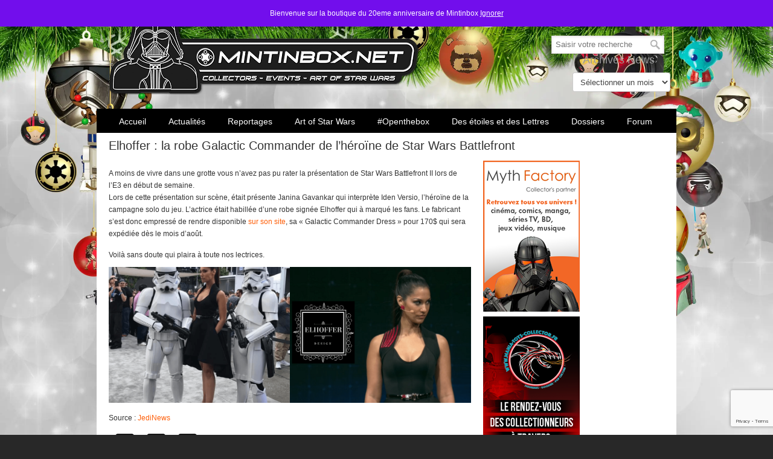

--- FILE ---
content_type: text/html; charset=utf-8
request_url: https://www.google.com/recaptcha/api2/anchor?ar=1&k=6LdrDrIUAAAAAPor54Eo3joXj0NXuxNxM730f-eD&co=aHR0cHM6Ly93d3cubWludGluYm94Lm5ldDo0NDM.&hl=en&v=PoyoqOPhxBO7pBk68S4YbpHZ&size=invisible&anchor-ms=20000&execute-ms=30000&cb=yat6k153fg51
body_size: 48724
content:
<!DOCTYPE HTML><html dir="ltr" lang="en"><head><meta http-equiv="Content-Type" content="text/html; charset=UTF-8">
<meta http-equiv="X-UA-Compatible" content="IE=edge">
<title>reCAPTCHA</title>
<style type="text/css">
/* cyrillic-ext */
@font-face {
  font-family: 'Roboto';
  font-style: normal;
  font-weight: 400;
  font-stretch: 100%;
  src: url(//fonts.gstatic.com/s/roboto/v48/KFO7CnqEu92Fr1ME7kSn66aGLdTylUAMa3GUBHMdazTgWw.woff2) format('woff2');
  unicode-range: U+0460-052F, U+1C80-1C8A, U+20B4, U+2DE0-2DFF, U+A640-A69F, U+FE2E-FE2F;
}
/* cyrillic */
@font-face {
  font-family: 'Roboto';
  font-style: normal;
  font-weight: 400;
  font-stretch: 100%;
  src: url(//fonts.gstatic.com/s/roboto/v48/KFO7CnqEu92Fr1ME7kSn66aGLdTylUAMa3iUBHMdazTgWw.woff2) format('woff2');
  unicode-range: U+0301, U+0400-045F, U+0490-0491, U+04B0-04B1, U+2116;
}
/* greek-ext */
@font-face {
  font-family: 'Roboto';
  font-style: normal;
  font-weight: 400;
  font-stretch: 100%;
  src: url(//fonts.gstatic.com/s/roboto/v48/KFO7CnqEu92Fr1ME7kSn66aGLdTylUAMa3CUBHMdazTgWw.woff2) format('woff2');
  unicode-range: U+1F00-1FFF;
}
/* greek */
@font-face {
  font-family: 'Roboto';
  font-style: normal;
  font-weight: 400;
  font-stretch: 100%;
  src: url(//fonts.gstatic.com/s/roboto/v48/KFO7CnqEu92Fr1ME7kSn66aGLdTylUAMa3-UBHMdazTgWw.woff2) format('woff2');
  unicode-range: U+0370-0377, U+037A-037F, U+0384-038A, U+038C, U+038E-03A1, U+03A3-03FF;
}
/* math */
@font-face {
  font-family: 'Roboto';
  font-style: normal;
  font-weight: 400;
  font-stretch: 100%;
  src: url(//fonts.gstatic.com/s/roboto/v48/KFO7CnqEu92Fr1ME7kSn66aGLdTylUAMawCUBHMdazTgWw.woff2) format('woff2');
  unicode-range: U+0302-0303, U+0305, U+0307-0308, U+0310, U+0312, U+0315, U+031A, U+0326-0327, U+032C, U+032F-0330, U+0332-0333, U+0338, U+033A, U+0346, U+034D, U+0391-03A1, U+03A3-03A9, U+03B1-03C9, U+03D1, U+03D5-03D6, U+03F0-03F1, U+03F4-03F5, U+2016-2017, U+2034-2038, U+203C, U+2040, U+2043, U+2047, U+2050, U+2057, U+205F, U+2070-2071, U+2074-208E, U+2090-209C, U+20D0-20DC, U+20E1, U+20E5-20EF, U+2100-2112, U+2114-2115, U+2117-2121, U+2123-214F, U+2190, U+2192, U+2194-21AE, U+21B0-21E5, U+21F1-21F2, U+21F4-2211, U+2213-2214, U+2216-22FF, U+2308-230B, U+2310, U+2319, U+231C-2321, U+2336-237A, U+237C, U+2395, U+239B-23B7, U+23D0, U+23DC-23E1, U+2474-2475, U+25AF, U+25B3, U+25B7, U+25BD, U+25C1, U+25CA, U+25CC, U+25FB, U+266D-266F, U+27C0-27FF, U+2900-2AFF, U+2B0E-2B11, U+2B30-2B4C, U+2BFE, U+3030, U+FF5B, U+FF5D, U+1D400-1D7FF, U+1EE00-1EEFF;
}
/* symbols */
@font-face {
  font-family: 'Roboto';
  font-style: normal;
  font-weight: 400;
  font-stretch: 100%;
  src: url(//fonts.gstatic.com/s/roboto/v48/KFO7CnqEu92Fr1ME7kSn66aGLdTylUAMaxKUBHMdazTgWw.woff2) format('woff2');
  unicode-range: U+0001-000C, U+000E-001F, U+007F-009F, U+20DD-20E0, U+20E2-20E4, U+2150-218F, U+2190, U+2192, U+2194-2199, U+21AF, U+21E6-21F0, U+21F3, U+2218-2219, U+2299, U+22C4-22C6, U+2300-243F, U+2440-244A, U+2460-24FF, U+25A0-27BF, U+2800-28FF, U+2921-2922, U+2981, U+29BF, U+29EB, U+2B00-2BFF, U+4DC0-4DFF, U+FFF9-FFFB, U+10140-1018E, U+10190-1019C, U+101A0, U+101D0-101FD, U+102E0-102FB, U+10E60-10E7E, U+1D2C0-1D2D3, U+1D2E0-1D37F, U+1F000-1F0FF, U+1F100-1F1AD, U+1F1E6-1F1FF, U+1F30D-1F30F, U+1F315, U+1F31C, U+1F31E, U+1F320-1F32C, U+1F336, U+1F378, U+1F37D, U+1F382, U+1F393-1F39F, U+1F3A7-1F3A8, U+1F3AC-1F3AF, U+1F3C2, U+1F3C4-1F3C6, U+1F3CA-1F3CE, U+1F3D4-1F3E0, U+1F3ED, U+1F3F1-1F3F3, U+1F3F5-1F3F7, U+1F408, U+1F415, U+1F41F, U+1F426, U+1F43F, U+1F441-1F442, U+1F444, U+1F446-1F449, U+1F44C-1F44E, U+1F453, U+1F46A, U+1F47D, U+1F4A3, U+1F4B0, U+1F4B3, U+1F4B9, U+1F4BB, U+1F4BF, U+1F4C8-1F4CB, U+1F4D6, U+1F4DA, U+1F4DF, U+1F4E3-1F4E6, U+1F4EA-1F4ED, U+1F4F7, U+1F4F9-1F4FB, U+1F4FD-1F4FE, U+1F503, U+1F507-1F50B, U+1F50D, U+1F512-1F513, U+1F53E-1F54A, U+1F54F-1F5FA, U+1F610, U+1F650-1F67F, U+1F687, U+1F68D, U+1F691, U+1F694, U+1F698, U+1F6AD, U+1F6B2, U+1F6B9-1F6BA, U+1F6BC, U+1F6C6-1F6CF, U+1F6D3-1F6D7, U+1F6E0-1F6EA, U+1F6F0-1F6F3, U+1F6F7-1F6FC, U+1F700-1F7FF, U+1F800-1F80B, U+1F810-1F847, U+1F850-1F859, U+1F860-1F887, U+1F890-1F8AD, U+1F8B0-1F8BB, U+1F8C0-1F8C1, U+1F900-1F90B, U+1F93B, U+1F946, U+1F984, U+1F996, U+1F9E9, U+1FA00-1FA6F, U+1FA70-1FA7C, U+1FA80-1FA89, U+1FA8F-1FAC6, U+1FACE-1FADC, U+1FADF-1FAE9, U+1FAF0-1FAF8, U+1FB00-1FBFF;
}
/* vietnamese */
@font-face {
  font-family: 'Roboto';
  font-style: normal;
  font-weight: 400;
  font-stretch: 100%;
  src: url(//fonts.gstatic.com/s/roboto/v48/KFO7CnqEu92Fr1ME7kSn66aGLdTylUAMa3OUBHMdazTgWw.woff2) format('woff2');
  unicode-range: U+0102-0103, U+0110-0111, U+0128-0129, U+0168-0169, U+01A0-01A1, U+01AF-01B0, U+0300-0301, U+0303-0304, U+0308-0309, U+0323, U+0329, U+1EA0-1EF9, U+20AB;
}
/* latin-ext */
@font-face {
  font-family: 'Roboto';
  font-style: normal;
  font-weight: 400;
  font-stretch: 100%;
  src: url(//fonts.gstatic.com/s/roboto/v48/KFO7CnqEu92Fr1ME7kSn66aGLdTylUAMa3KUBHMdazTgWw.woff2) format('woff2');
  unicode-range: U+0100-02BA, U+02BD-02C5, U+02C7-02CC, U+02CE-02D7, U+02DD-02FF, U+0304, U+0308, U+0329, U+1D00-1DBF, U+1E00-1E9F, U+1EF2-1EFF, U+2020, U+20A0-20AB, U+20AD-20C0, U+2113, U+2C60-2C7F, U+A720-A7FF;
}
/* latin */
@font-face {
  font-family: 'Roboto';
  font-style: normal;
  font-weight: 400;
  font-stretch: 100%;
  src: url(//fonts.gstatic.com/s/roboto/v48/KFO7CnqEu92Fr1ME7kSn66aGLdTylUAMa3yUBHMdazQ.woff2) format('woff2');
  unicode-range: U+0000-00FF, U+0131, U+0152-0153, U+02BB-02BC, U+02C6, U+02DA, U+02DC, U+0304, U+0308, U+0329, U+2000-206F, U+20AC, U+2122, U+2191, U+2193, U+2212, U+2215, U+FEFF, U+FFFD;
}
/* cyrillic-ext */
@font-face {
  font-family: 'Roboto';
  font-style: normal;
  font-weight: 500;
  font-stretch: 100%;
  src: url(//fonts.gstatic.com/s/roboto/v48/KFO7CnqEu92Fr1ME7kSn66aGLdTylUAMa3GUBHMdazTgWw.woff2) format('woff2');
  unicode-range: U+0460-052F, U+1C80-1C8A, U+20B4, U+2DE0-2DFF, U+A640-A69F, U+FE2E-FE2F;
}
/* cyrillic */
@font-face {
  font-family: 'Roboto';
  font-style: normal;
  font-weight: 500;
  font-stretch: 100%;
  src: url(//fonts.gstatic.com/s/roboto/v48/KFO7CnqEu92Fr1ME7kSn66aGLdTylUAMa3iUBHMdazTgWw.woff2) format('woff2');
  unicode-range: U+0301, U+0400-045F, U+0490-0491, U+04B0-04B1, U+2116;
}
/* greek-ext */
@font-face {
  font-family: 'Roboto';
  font-style: normal;
  font-weight: 500;
  font-stretch: 100%;
  src: url(//fonts.gstatic.com/s/roboto/v48/KFO7CnqEu92Fr1ME7kSn66aGLdTylUAMa3CUBHMdazTgWw.woff2) format('woff2');
  unicode-range: U+1F00-1FFF;
}
/* greek */
@font-face {
  font-family: 'Roboto';
  font-style: normal;
  font-weight: 500;
  font-stretch: 100%;
  src: url(//fonts.gstatic.com/s/roboto/v48/KFO7CnqEu92Fr1ME7kSn66aGLdTylUAMa3-UBHMdazTgWw.woff2) format('woff2');
  unicode-range: U+0370-0377, U+037A-037F, U+0384-038A, U+038C, U+038E-03A1, U+03A3-03FF;
}
/* math */
@font-face {
  font-family: 'Roboto';
  font-style: normal;
  font-weight: 500;
  font-stretch: 100%;
  src: url(//fonts.gstatic.com/s/roboto/v48/KFO7CnqEu92Fr1ME7kSn66aGLdTylUAMawCUBHMdazTgWw.woff2) format('woff2');
  unicode-range: U+0302-0303, U+0305, U+0307-0308, U+0310, U+0312, U+0315, U+031A, U+0326-0327, U+032C, U+032F-0330, U+0332-0333, U+0338, U+033A, U+0346, U+034D, U+0391-03A1, U+03A3-03A9, U+03B1-03C9, U+03D1, U+03D5-03D6, U+03F0-03F1, U+03F4-03F5, U+2016-2017, U+2034-2038, U+203C, U+2040, U+2043, U+2047, U+2050, U+2057, U+205F, U+2070-2071, U+2074-208E, U+2090-209C, U+20D0-20DC, U+20E1, U+20E5-20EF, U+2100-2112, U+2114-2115, U+2117-2121, U+2123-214F, U+2190, U+2192, U+2194-21AE, U+21B0-21E5, U+21F1-21F2, U+21F4-2211, U+2213-2214, U+2216-22FF, U+2308-230B, U+2310, U+2319, U+231C-2321, U+2336-237A, U+237C, U+2395, U+239B-23B7, U+23D0, U+23DC-23E1, U+2474-2475, U+25AF, U+25B3, U+25B7, U+25BD, U+25C1, U+25CA, U+25CC, U+25FB, U+266D-266F, U+27C0-27FF, U+2900-2AFF, U+2B0E-2B11, U+2B30-2B4C, U+2BFE, U+3030, U+FF5B, U+FF5D, U+1D400-1D7FF, U+1EE00-1EEFF;
}
/* symbols */
@font-face {
  font-family: 'Roboto';
  font-style: normal;
  font-weight: 500;
  font-stretch: 100%;
  src: url(//fonts.gstatic.com/s/roboto/v48/KFO7CnqEu92Fr1ME7kSn66aGLdTylUAMaxKUBHMdazTgWw.woff2) format('woff2');
  unicode-range: U+0001-000C, U+000E-001F, U+007F-009F, U+20DD-20E0, U+20E2-20E4, U+2150-218F, U+2190, U+2192, U+2194-2199, U+21AF, U+21E6-21F0, U+21F3, U+2218-2219, U+2299, U+22C4-22C6, U+2300-243F, U+2440-244A, U+2460-24FF, U+25A0-27BF, U+2800-28FF, U+2921-2922, U+2981, U+29BF, U+29EB, U+2B00-2BFF, U+4DC0-4DFF, U+FFF9-FFFB, U+10140-1018E, U+10190-1019C, U+101A0, U+101D0-101FD, U+102E0-102FB, U+10E60-10E7E, U+1D2C0-1D2D3, U+1D2E0-1D37F, U+1F000-1F0FF, U+1F100-1F1AD, U+1F1E6-1F1FF, U+1F30D-1F30F, U+1F315, U+1F31C, U+1F31E, U+1F320-1F32C, U+1F336, U+1F378, U+1F37D, U+1F382, U+1F393-1F39F, U+1F3A7-1F3A8, U+1F3AC-1F3AF, U+1F3C2, U+1F3C4-1F3C6, U+1F3CA-1F3CE, U+1F3D4-1F3E0, U+1F3ED, U+1F3F1-1F3F3, U+1F3F5-1F3F7, U+1F408, U+1F415, U+1F41F, U+1F426, U+1F43F, U+1F441-1F442, U+1F444, U+1F446-1F449, U+1F44C-1F44E, U+1F453, U+1F46A, U+1F47D, U+1F4A3, U+1F4B0, U+1F4B3, U+1F4B9, U+1F4BB, U+1F4BF, U+1F4C8-1F4CB, U+1F4D6, U+1F4DA, U+1F4DF, U+1F4E3-1F4E6, U+1F4EA-1F4ED, U+1F4F7, U+1F4F9-1F4FB, U+1F4FD-1F4FE, U+1F503, U+1F507-1F50B, U+1F50D, U+1F512-1F513, U+1F53E-1F54A, U+1F54F-1F5FA, U+1F610, U+1F650-1F67F, U+1F687, U+1F68D, U+1F691, U+1F694, U+1F698, U+1F6AD, U+1F6B2, U+1F6B9-1F6BA, U+1F6BC, U+1F6C6-1F6CF, U+1F6D3-1F6D7, U+1F6E0-1F6EA, U+1F6F0-1F6F3, U+1F6F7-1F6FC, U+1F700-1F7FF, U+1F800-1F80B, U+1F810-1F847, U+1F850-1F859, U+1F860-1F887, U+1F890-1F8AD, U+1F8B0-1F8BB, U+1F8C0-1F8C1, U+1F900-1F90B, U+1F93B, U+1F946, U+1F984, U+1F996, U+1F9E9, U+1FA00-1FA6F, U+1FA70-1FA7C, U+1FA80-1FA89, U+1FA8F-1FAC6, U+1FACE-1FADC, U+1FADF-1FAE9, U+1FAF0-1FAF8, U+1FB00-1FBFF;
}
/* vietnamese */
@font-face {
  font-family: 'Roboto';
  font-style: normal;
  font-weight: 500;
  font-stretch: 100%;
  src: url(//fonts.gstatic.com/s/roboto/v48/KFO7CnqEu92Fr1ME7kSn66aGLdTylUAMa3OUBHMdazTgWw.woff2) format('woff2');
  unicode-range: U+0102-0103, U+0110-0111, U+0128-0129, U+0168-0169, U+01A0-01A1, U+01AF-01B0, U+0300-0301, U+0303-0304, U+0308-0309, U+0323, U+0329, U+1EA0-1EF9, U+20AB;
}
/* latin-ext */
@font-face {
  font-family: 'Roboto';
  font-style: normal;
  font-weight: 500;
  font-stretch: 100%;
  src: url(//fonts.gstatic.com/s/roboto/v48/KFO7CnqEu92Fr1ME7kSn66aGLdTylUAMa3KUBHMdazTgWw.woff2) format('woff2');
  unicode-range: U+0100-02BA, U+02BD-02C5, U+02C7-02CC, U+02CE-02D7, U+02DD-02FF, U+0304, U+0308, U+0329, U+1D00-1DBF, U+1E00-1E9F, U+1EF2-1EFF, U+2020, U+20A0-20AB, U+20AD-20C0, U+2113, U+2C60-2C7F, U+A720-A7FF;
}
/* latin */
@font-face {
  font-family: 'Roboto';
  font-style: normal;
  font-weight: 500;
  font-stretch: 100%;
  src: url(//fonts.gstatic.com/s/roboto/v48/KFO7CnqEu92Fr1ME7kSn66aGLdTylUAMa3yUBHMdazQ.woff2) format('woff2');
  unicode-range: U+0000-00FF, U+0131, U+0152-0153, U+02BB-02BC, U+02C6, U+02DA, U+02DC, U+0304, U+0308, U+0329, U+2000-206F, U+20AC, U+2122, U+2191, U+2193, U+2212, U+2215, U+FEFF, U+FFFD;
}
/* cyrillic-ext */
@font-face {
  font-family: 'Roboto';
  font-style: normal;
  font-weight: 900;
  font-stretch: 100%;
  src: url(//fonts.gstatic.com/s/roboto/v48/KFO7CnqEu92Fr1ME7kSn66aGLdTylUAMa3GUBHMdazTgWw.woff2) format('woff2');
  unicode-range: U+0460-052F, U+1C80-1C8A, U+20B4, U+2DE0-2DFF, U+A640-A69F, U+FE2E-FE2F;
}
/* cyrillic */
@font-face {
  font-family: 'Roboto';
  font-style: normal;
  font-weight: 900;
  font-stretch: 100%;
  src: url(//fonts.gstatic.com/s/roboto/v48/KFO7CnqEu92Fr1ME7kSn66aGLdTylUAMa3iUBHMdazTgWw.woff2) format('woff2');
  unicode-range: U+0301, U+0400-045F, U+0490-0491, U+04B0-04B1, U+2116;
}
/* greek-ext */
@font-face {
  font-family: 'Roboto';
  font-style: normal;
  font-weight: 900;
  font-stretch: 100%;
  src: url(//fonts.gstatic.com/s/roboto/v48/KFO7CnqEu92Fr1ME7kSn66aGLdTylUAMa3CUBHMdazTgWw.woff2) format('woff2');
  unicode-range: U+1F00-1FFF;
}
/* greek */
@font-face {
  font-family: 'Roboto';
  font-style: normal;
  font-weight: 900;
  font-stretch: 100%;
  src: url(//fonts.gstatic.com/s/roboto/v48/KFO7CnqEu92Fr1ME7kSn66aGLdTylUAMa3-UBHMdazTgWw.woff2) format('woff2');
  unicode-range: U+0370-0377, U+037A-037F, U+0384-038A, U+038C, U+038E-03A1, U+03A3-03FF;
}
/* math */
@font-face {
  font-family: 'Roboto';
  font-style: normal;
  font-weight: 900;
  font-stretch: 100%;
  src: url(//fonts.gstatic.com/s/roboto/v48/KFO7CnqEu92Fr1ME7kSn66aGLdTylUAMawCUBHMdazTgWw.woff2) format('woff2');
  unicode-range: U+0302-0303, U+0305, U+0307-0308, U+0310, U+0312, U+0315, U+031A, U+0326-0327, U+032C, U+032F-0330, U+0332-0333, U+0338, U+033A, U+0346, U+034D, U+0391-03A1, U+03A3-03A9, U+03B1-03C9, U+03D1, U+03D5-03D6, U+03F0-03F1, U+03F4-03F5, U+2016-2017, U+2034-2038, U+203C, U+2040, U+2043, U+2047, U+2050, U+2057, U+205F, U+2070-2071, U+2074-208E, U+2090-209C, U+20D0-20DC, U+20E1, U+20E5-20EF, U+2100-2112, U+2114-2115, U+2117-2121, U+2123-214F, U+2190, U+2192, U+2194-21AE, U+21B0-21E5, U+21F1-21F2, U+21F4-2211, U+2213-2214, U+2216-22FF, U+2308-230B, U+2310, U+2319, U+231C-2321, U+2336-237A, U+237C, U+2395, U+239B-23B7, U+23D0, U+23DC-23E1, U+2474-2475, U+25AF, U+25B3, U+25B7, U+25BD, U+25C1, U+25CA, U+25CC, U+25FB, U+266D-266F, U+27C0-27FF, U+2900-2AFF, U+2B0E-2B11, U+2B30-2B4C, U+2BFE, U+3030, U+FF5B, U+FF5D, U+1D400-1D7FF, U+1EE00-1EEFF;
}
/* symbols */
@font-face {
  font-family: 'Roboto';
  font-style: normal;
  font-weight: 900;
  font-stretch: 100%;
  src: url(//fonts.gstatic.com/s/roboto/v48/KFO7CnqEu92Fr1ME7kSn66aGLdTylUAMaxKUBHMdazTgWw.woff2) format('woff2');
  unicode-range: U+0001-000C, U+000E-001F, U+007F-009F, U+20DD-20E0, U+20E2-20E4, U+2150-218F, U+2190, U+2192, U+2194-2199, U+21AF, U+21E6-21F0, U+21F3, U+2218-2219, U+2299, U+22C4-22C6, U+2300-243F, U+2440-244A, U+2460-24FF, U+25A0-27BF, U+2800-28FF, U+2921-2922, U+2981, U+29BF, U+29EB, U+2B00-2BFF, U+4DC0-4DFF, U+FFF9-FFFB, U+10140-1018E, U+10190-1019C, U+101A0, U+101D0-101FD, U+102E0-102FB, U+10E60-10E7E, U+1D2C0-1D2D3, U+1D2E0-1D37F, U+1F000-1F0FF, U+1F100-1F1AD, U+1F1E6-1F1FF, U+1F30D-1F30F, U+1F315, U+1F31C, U+1F31E, U+1F320-1F32C, U+1F336, U+1F378, U+1F37D, U+1F382, U+1F393-1F39F, U+1F3A7-1F3A8, U+1F3AC-1F3AF, U+1F3C2, U+1F3C4-1F3C6, U+1F3CA-1F3CE, U+1F3D4-1F3E0, U+1F3ED, U+1F3F1-1F3F3, U+1F3F5-1F3F7, U+1F408, U+1F415, U+1F41F, U+1F426, U+1F43F, U+1F441-1F442, U+1F444, U+1F446-1F449, U+1F44C-1F44E, U+1F453, U+1F46A, U+1F47D, U+1F4A3, U+1F4B0, U+1F4B3, U+1F4B9, U+1F4BB, U+1F4BF, U+1F4C8-1F4CB, U+1F4D6, U+1F4DA, U+1F4DF, U+1F4E3-1F4E6, U+1F4EA-1F4ED, U+1F4F7, U+1F4F9-1F4FB, U+1F4FD-1F4FE, U+1F503, U+1F507-1F50B, U+1F50D, U+1F512-1F513, U+1F53E-1F54A, U+1F54F-1F5FA, U+1F610, U+1F650-1F67F, U+1F687, U+1F68D, U+1F691, U+1F694, U+1F698, U+1F6AD, U+1F6B2, U+1F6B9-1F6BA, U+1F6BC, U+1F6C6-1F6CF, U+1F6D3-1F6D7, U+1F6E0-1F6EA, U+1F6F0-1F6F3, U+1F6F7-1F6FC, U+1F700-1F7FF, U+1F800-1F80B, U+1F810-1F847, U+1F850-1F859, U+1F860-1F887, U+1F890-1F8AD, U+1F8B0-1F8BB, U+1F8C0-1F8C1, U+1F900-1F90B, U+1F93B, U+1F946, U+1F984, U+1F996, U+1F9E9, U+1FA00-1FA6F, U+1FA70-1FA7C, U+1FA80-1FA89, U+1FA8F-1FAC6, U+1FACE-1FADC, U+1FADF-1FAE9, U+1FAF0-1FAF8, U+1FB00-1FBFF;
}
/* vietnamese */
@font-face {
  font-family: 'Roboto';
  font-style: normal;
  font-weight: 900;
  font-stretch: 100%;
  src: url(//fonts.gstatic.com/s/roboto/v48/KFO7CnqEu92Fr1ME7kSn66aGLdTylUAMa3OUBHMdazTgWw.woff2) format('woff2');
  unicode-range: U+0102-0103, U+0110-0111, U+0128-0129, U+0168-0169, U+01A0-01A1, U+01AF-01B0, U+0300-0301, U+0303-0304, U+0308-0309, U+0323, U+0329, U+1EA0-1EF9, U+20AB;
}
/* latin-ext */
@font-face {
  font-family: 'Roboto';
  font-style: normal;
  font-weight: 900;
  font-stretch: 100%;
  src: url(//fonts.gstatic.com/s/roboto/v48/KFO7CnqEu92Fr1ME7kSn66aGLdTylUAMa3KUBHMdazTgWw.woff2) format('woff2');
  unicode-range: U+0100-02BA, U+02BD-02C5, U+02C7-02CC, U+02CE-02D7, U+02DD-02FF, U+0304, U+0308, U+0329, U+1D00-1DBF, U+1E00-1E9F, U+1EF2-1EFF, U+2020, U+20A0-20AB, U+20AD-20C0, U+2113, U+2C60-2C7F, U+A720-A7FF;
}
/* latin */
@font-face {
  font-family: 'Roboto';
  font-style: normal;
  font-weight: 900;
  font-stretch: 100%;
  src: url(//fonts.gstatic.com/s/roboto/v48/KFO7CnqEu92Fr1ME7kSn66aGLdTylUAMa3yUBHMdazQ.woff2) format('woff2');
  unicode-range: U+0000-00FF, U+0131, U+0152-0153, U+02BB-02BC, U+02C6, U+02DA, U+02DC, U+0304, U+0308, U+0329, U+2000-206F, U+20AC, U+2122, U+2191, U+2193, U+2212, U+2215, U+FEFF, U+FFFD;
}

</style>
<link rel="stylesheet" type="text/css" href="https://www.gstatic.com/recaptcha/releases/PoyoqOPhxBO7pBk68S4YbpHZ/styles__ltr.css">
<script nonce="jkgRmeKeZOj2RcgmGarWSg" type="text/javascript">window['__recaptcha_api'] = 'https://www.google.com/recaptcha/api2/';</script>
<script type="text/javascript" src="https://www.gstatic.com/recaptcha/releases/PoyoqOPhxBO7pBk68S4YbpHZ/recaptcha__en.js" nonce="jkgRmeKeZOj2RcgmGarWSg">
      
    </script></head>
<body><div id="rc-anchor-alert" class="rc-anchor-alert"></div>
<input type="hidden" id="recaptcha-token" value="[base64]">
<script type="text/javascript" nonce="jkgRmeKeZOj2RcgmGarWSg">
      recaptcha.anchor.Main.init("[\x22ainput\x22,[\x22bgdata\x22,\x22\x22,\[base64]/[base64]/[base64]/[base64]/[base64]/[base64]/[base64]/[base64]/[base64]/[base64]\\u003d\x22,\[base64]\\u003d\\u003d\x22,\x22w6A5LcOhTW8RwoXCgcKFw7pJwpdDwqfCm8KIUcO/GsOLCsK5DsK/[base64]/CtGPCisKdw6nDosKNOFfDhH/ClW7DrsK8EsOmRlpIWEsJwofCriNfw67Dl8OofcOhw6PDmFdsw4RtbcK3wqQQIjxsATLCq3fCm11jc8OJw7Z0cMO0wp4gaSbCjWMzw6TDusKGLsKXS8KZGsOtwobCicKvw49QwpBsc8OveGzDr1Nkw5rDmS/Dogcyw5wJIMOZwo9sworDvcO6wq57UQYGwoLCkMOeY0/Co8KXT8K9w5giw5IZJ8OaFcO2GMKww6wIbMO2AAbCjmMPYUQ7w5TDmk4dwqrDh8KUc8KFfsOzwrXDsMOcJW3Dm8OYKGc5w7nCmMO2PcKJM2/[base64]/EWV5w600GE8zw4jDv1fDtDjCtsKtw6Y7KGfDpsK7OcO4wrNLA2LDtcKWPMKTw5PCscOPQsKJPy0SQcO0KiwCwpHCi8KTHcOKw6QAKMKSN1Mrc3RIwq5/WcKkw7XCm2jCmCjDmlIawqrCnsO5w7DCqsOPUsKYSzMiwqQ0w70pYcKFw6plOCdWw5lDbWAdLsOGw6DCi8OxecO0wqHDsgTDuyLCoC7CrhFQWMKgw7UlwpQvw4AawqBwwrfCoy7DgGZvMyRPUjjDvMONX8OCbHfCucKjw4VWPQkAGMOjwpstNWQ/[base64]/EAUcwofDgMK9w43DvcKYUk3DmRhvwpp/w6dgccKXcwPDhF9yWsOAMMKrw4LDosKqf190EcOOHVJ4w7bCnnwTPH4KeBF+VX8GQcKhWMKjwoQzGcKRIcOAHMKDLsOBSsOSK8K7MsO8w4YywrchQ8OPw4JmZSkFAEd8GMOLVQd/O2N3wq7DvMOJw7RLw6NIw7U2wqxXEyckK0vDvMOEw5gIdFLDpMOjd8KLw4jDpsOcWMKWeR3DvGnCkxR5wr/DiMKEXQHCssOyXMOHwrgmw6bDnyAWwoEQCnsGwovDjE7CnsOrKMOww6HDs8OUwqXCgT3DnMK+fcKtwrIZwpDCl8KWw57Di8K/[base64]/AR3DiMKjKcKCZQtNwo/DssKuJcK7wq8hwoxqLwAbw43CuzI+PMOaL8K/ZzIYw7ovwrnCj8OOf8Kqw6N8ZcK2CsK4f2MkwobChcKCDsKxF8KKZMOgT8OTPMKqPHENEcKYwrgfw5XCo8KHwqRrcQHDrMO2wpjCrC1+DAwUwqrCg2Jtw5XCpXTDvMKCw74dcj/[base64]/[base64]/[base64]/wo92wp7CtMO6P8O8dBvCu8OLw4Qgw5rDksKFUsKNw7bDq8OiwrAHw63Dr8ORP0XDu2stwq/DusOIeHA+dMOHC2jDicOaw7tPw43DocKAwpsswrbCpyxawr8zwqEBwqpJZzbCrzrCgWzCuXrCocO0UkvCqHdHRsKEcmDCkcOqw4U2HwNLLmhVFsOEw7/Cr8OSN3XDjxguEm8yOmDCmCReXDQVXQUQCsKVbVrDlcOkc8O7wpvDucO/ZX0gFmXClsOlaMK/w5jDplzDunLDuMOUwoHCqyFQMsK4wrjCjAbCgWjCuMOvwqTDr8OsVGN1FVvDtGg1cTBUMMK7wqPCtWxAcGwgUjHCvcOPfsOlSMKFK8OiMcKwwr8bD1DDuMOnJlTDh8K5w60gF8O9w6VYwrHCrGlkwpTDhBc0EsOAacOVZsKVRgTCqH/DuXh9woHDnkzCiFcVRnrDq8OxasOEfTnCv2xQNsOGwrNodlrCkTRpw7x0w4zCu8OUwqh/UkLCmynCoj4Rw4jDjDEtwrTDjVZmwq3CvFp7w6rCsSMZwooyw4AIwok5w5BRw44XN8KmwpzCsE3Cs8OYDMKTRcK6wobCk1NZBilpd8Kzw5bCnMO4DcKQw71EwqAfJyxuwofCk3I1w5XCuQhKw5nCoWFswoIHwqvCl1Y4wosiwrfCmMKpbi/DpgZAOsOKEsOKwqvCicOgUB0MKMO3w43CkAPDrMOJw7XDpsOBI8OtEhUYWwA/w4XCglt6w5nDpcKkwq1IwoMJworCgifCucOPaMK3wocqdD0VCMO1wp0Cw4bCrsOkwoNrC8KEBMO/XXfDmsKIw7DDrBbCvMKPXsOQfcODLBlIZT8ywqoNw4diw4vDqkHCqAcoKsOEaTLDtGIIXMOmw57CmlpJwq7ChwU/QkjCm17DqTVSw6Q5FcOHMCl8w5VaDTVywobClCzDg8KGw753IMOHLMObCMKjw4VnA8KOw47DoMKlZsKhw6PCh8OoNHnDhsKaw5YeF37CkhbDuR0tSsO+en8+w4DCon7CusOVLUfCtUBBw7dGwobCuMKvwrvDo8KxWxnDsUnCh8OTwqnCmsKsXsKAw60awqTCisKZAHQ/[base64]/SClBwqbCkhNdBwzCpsOsNsOtw4XDscOYw6Nuw6DCpcKrw7nCq8KMDnjCrQ1tw43Cg3/CsE/DtsOww6QaZ8KkeMK5CnrCtAdMw4/CuMOEwpx7w6PDtcK6w4bDvlM+FsORwqDCs8KYw4lZd8ONcVfCgsOMAyzDj8KIW8K0e29kRlNCw5V6dzRHUsOPS8Kdw5TCrMKDw7sxb8KWEsOjDwAMGcKiw6TCqkLDiV/DrWzCvk8zE8K0ZcKJwoFew5IhwqtsPjzCu8KFdhDDmMKPdcKkw4tcw6h7DMKBw57CtcKMwpLDvyfDtMKnw67CkcK3VmHCmnoVcMOUw4fDmsKPw4NFBQ5kORTCiXpFwp3Cqh98w73CrMOHw4TCkMO+wr7Do1fDuMOSw77DhE/DqG7CrMKxUwpxwq45b1LCjcOIw7PCm3/DqlrDksOjExJtwoARw5AdRjsqW355Lh0DVsKKJ8O5IsKZwqbCgTzCkcOuw7cCYjFzeEPCtnInw6jCpsOqw6bDp058wo3DrzF7w4vCpCF6w6cfacKFwqtWG8K3w7cvQicZw7XDpWRoJW4uYMKJw7FBUi8zP8KfEw/DncKoEFLCgMKZAMOvPVrDmcKmwqZ4X8K7w4h3wojDjHJgw7zCmyLDj2fCu8Kkw4TCrAI8D8KMw5A0KCvDjcK9VFk7w69NHMOjRS16acOdwoJ3cMKqw57DjHfCj8Kiwp4Ew4B/L8O8w78gflEzQFt9w445cSfDvmYhw57Co8OUXSYKMcK1Q8OwSVV/w7rDug8kdUp2W8KWw6rCri4kw7Fgwr54C2/DvlXCtsKfBsKjwpjCgcKDwpjDmsONPRzCtMKSfDTCn8OpwohDwpbDs8KEwp1wbMO2woJRw6o1wrrDkWMFw7dpZsOBw5cNIMOvw4fCr8Kcw7IzwrnDsMOnVsKCwoF0w6fCtSElAcObw5IUw4vCsz/Co2fDtjs4w65SY1jDhGvDpyQwwqXChMOteQdgw5pUMFvCu8ORw4DChTnDjCbDhR3CgcK2wrhtw5pKw6XCj1zCoMKAWsODw5E2THRKw607wplUXXYJesKOw6Jhwr7CoAE6wpvCuU7Cp1zCmkNOwqfCi8KSw7/Ciiccwo4/w7RVG8KZw7zCisOywoXCo8KMX1ogwp/CisK4bxXDjsOjw4Mjw6DDvsKWw6FZcG/DtMKzOxLCusKiw6hjaBdVwqJTPsOmw4XCqsORBEMCwr8nQ8OUwoNZLCBlw5hpbkPDs8KEYg/[base64]/DlmXDicOISjLDii4WwqJlw4BowoLCk8KKwoUKHcKpTBfCnQHCrxbCggfDlF0zwp3DlMKGPAkbw6MaUsOWwo8sTsKtS2Ald8OKLcO8WsOGw4PDn37DugsDDcOUZjPDv8KZw4XDg1U9w6lBLsOXYMOkw6PDiUNXwovDmi16w4zCr8OkwovDksO/wq/DnFHDiioHw5bCkhLCjcK4OUU6w4zDrcKbKEXCt8KFw75GB1vCvFfCv8KjwozCtBE7wo3ChR3CvMOMw5MpwoIFw5vDkA8MNsKWw7bDt0gPF8ONQcOzIhzDpsO3RhTCrcKAw7c5wqUFIgPCpsOewrYHZ8Opwro9R8OvV8OIEMOtPDZww7o3wrhCw7/Dp2TDlxHCkMOnwrvCssK9KMKrw6TCvjDDqcKaBcO6Y082SHgaPMKXwp3CqSo8w5TCi3nCrznCgipXwpfCsMKDw49IGndnw6DCpVjDtMKjDEEqwq9yPMKvw5Mqw7Fdw7bDnmfDtmBkw6s8wr9Ow6vDgsODwq/DicKGw6UpKsK8w4vClT/Dp8OUWUDCsFfCtMOgOhvCk8KlRHrCgsOywrABBD8Aw7XDqXczcsOsSMOEwpTCsSXCt8KjWsOsw4/ChAp4NA7CmQXCu8KWwrRewr3Cq8Opwr3DqhvDmcKYw6nCrBQ0wrjChiDDpcKyLgs5LB7Dn8OyeXnDsMKSwpoPw4jCkF8Zw5ptw6jCrwHCp8O+w5/Cr8OKFsOABsOsCMOfD8KEwptyRsO3w6bDrW9kScO/MsKBRMKUHMOlOCjCpsKVwpQibTjCji/[base64]/CDstGErDlsOow4vDlT/Co1zCqXLDqGQGdH8GNArCicKARU4Iw7LCvMKqwpIkOsKtwoJ0RgzCgBgrwpPCtMKSw7/DvnUqeA3CpHNnwqsjBMOEwoPCqwDDj8O0w4Uewr0Ow4dNw5Ecwp/CocO8w6fCjsOiN8Ksw6tnw5DCkAwrXcObGsKvw5LDpMO+wofDscKtSMKVw6zCvQdmwr59wr8JYTfDnXPDnxVOUx8pw71XF8O5E8Kcw4tUIsKKMsOJSgMdw5bCjcKVw5zDkm/[base64]/DusOjWABxw4wBw4LDsmFiYBjCgD/CvsORw7XDrjZ/fsKIOcOuw5vDvXnDqQHClMKsFgsewqxkSDHDo8KeCcOrw7XDjhHCs8KMwrB/Wnk5wp/[base64]/w6nCln1jTQrCoMKiwrXDtXpdw5ZswpzCpld8wpXCrFTDpsOnw5ZWw7vDj8ODwosnVcOdDMObwovDucKywrc2aH8ww7RXw6TCtATCrzAWHAcEL3rDqMKIU8Kiw711CsOFf8KHTS5kJcO/[base64]/[base64]/WMKSwqvDn8Oewqpdwq7DiH4xf8KlIUAPCsOfw4EaA8KkdsOZGVbCmVFGH8KcCS/[base64]/KcOEw4HDvsKOM1HCg8OpK8K7wpdHwq7DsMKkGzrDhU46w6zDjE8facKXVGFPw5XCj8Oqw7DDgcKsDFjCjREGMcOMIcK1bMOYw6JEIxfDvcOOw5DDosOlwofCs8K+w7QdMMKnwo3Dg8OWdBPCt8KpccOVwqhZwrvCpcKAwoh3KMOvb8KMwpAtw6/CicKIakjDvMKWw5/Cp1BYwqwZasKcwoFFXF3Du8KSK2ZGw4XCulZswprDklXCiznDmBzClglYwqPDucKowpbCusKYwocgWsKqSMO7T8KDN23CqsKBBQ9LwqjDp0NNwqUlIQseHHAXw5rCpsOUwqDCvsKXwoZNw703YjE7wpZVKAvClcOQw6PDu8K8w5LDniXDvmYGw4XDpMO6J8OSYSTDr0/DhHTCvMKlYy8ODknCn0PDssKJwppoVAh8w6LChxgydlXChWXDhg44VD3DmsO6UsOoFBNIwpc2HMKRw78SckAtYcODw4jCuMK1JFdew6jDkMOxJVwlU8O/[base64]/woRaUMKqwpnCg8KjOFRvw6NqwrLDtSN/wonDkMKqDG/DpcKZw4ceNsOwEMKZwoLDqMONJsOmVCVxwrovPMOBXMKCw5rDhyo/[base64]/w4LCpjVNXcOgwrHDlsOmYsKSBcOSRWccwqVlwoXClsKew6bDg8OtIcOrw4B2w7sUeMOdwrTCtE5masO8Q8OYwpNBVkbDqnDDj2/[base64]/Dg8OTX8OwwoHDvMOww5LDpFERw5Ybw7wME1ozWiZewqPDl1zCrmbCoibDpy7DiUnDkCvCt8Oyw5kdM27CvnR/IMODwp0hwqDDnMKdwpkfw4o7JsOuP8Khw75lX8KBwpzCm8Kyw7F9w718w7UawrofBcK1wrJ7Fh3CgXIfw6/DlinCqsO/[base64]/wrPDjVrDicKtIcKsf8KnHcOAwpUPwo4rZEUjLEJowpwXw5sYw7wjSgTDjsKrVMO8w5ZcwrvCtsK7w67Dqk5hworCuMKQBcKCwrTCpcKXK3vChl/DqsK5w6XDsMKWaMOkHyDCl8KswoHDhTLDhsOaGyvCk8KwWnwhw4ASw6vDsG/Dq0vDrcKxw5dBJnrDtU3DncKeZMOSc8OES8ORQAHDnDhOwrRAR8OsRho/VlRbwqzCssKmDWbDv8OnwrjDmsOwYgQwXzjCv8O1XsOfAipaBEVIwrjCthlow4jDo8ODCSYew47CucKDw75yw7ULw6zDm3RLw6JeDjxDwrHCpsK5wo/Ch13DtylSfsKXLsOOwp7DiMOSwqJxPXMiOTs/[base64]/CsMKCwoEhwoo9MsOTwoDDisO4BkPDqD1iwp/[base64]/CgHgGGWjCucKrwoXDr3PDisOvwog5dcK9BcOHVcObw5lpw6HClW3DkB7Do3XDgxnCmDDCp8OWw7Euw5zCgMKfwrFjwqkUwrwfwqkjw4HDosKxKArDjDjCsCDCocOoI8OpXMKYBMKZSMOYAcKCGSFmEw/CgsKLKcOywpVSPiAmLMOVwoZ/fsOYEcO1S8OmwqjDgcO1wrcIQ8OENwbCkDLCvG3ComDCrmdswok0a10sdMKcwo/[base64]/A8Knw7rDnzINfsOfXBzCry7Dsz8YacOAw5HDqEYCd8KywqFjbMOyZhbCssKiAsKxCsOCLyfDpMOTFMOhX18me1LDsMK5DcKhwo1QI2Z2w4spRcO4w4fCsMOYPcKAwqp9clLDonvDgH57E8KJf8O+w7DDtwvDiMKILMOQHX/Ci8OdAWEbZT/Cn3XCuMOqwq/DiyDDgl5Pw5ptYz4eDmJ7d8K3w7DDuRHCiGXDlcOWw7MTw55wwowLdsKmb8OIw5RvGyRNYVPDom0VeMOfwoNdwrPDscOsVcKJwp3ChsOPwonCi8OmIcKCw7V1U8OEwqPCo8OvwqTDlsK9w5YgL8KqaMOPw6LDp8K6w7t4w4/DscObRU0iM1x2wrV/UVZIw60/w5UWQWnCvsKQw6FKwql0QyLCssO1SCjCoUYfwr7CrsKkcGvDiTkIwpfDl8KMw67Dq8ORwrYiwodrGGYTA8Kiw6zDgj7DiWNSc3DDvsO2XMOkwq/DjcKMw5HCo8ODw6LCjwtxwq1zLcKOG8Oxw7fChkAbwoEFZsO0MsOiw7PDpsOSwo97AMKPwoMzDMK5bCtUw47CscOJw5bDlAIXd1Rgb8KZw5/DlgJmwqASecOKw7hLeMKMw5/Dh0pwwrEDwpB1wrkgwrHDuxzClcK6OVjDuFnDlsKEDx7CiMKrID/Ci8OtZW4Mw5/[base64]/w7hLKxAZw6vDuMKaw4DDsMKFGXTDlGfCn8KvIhk4HlTDpcK8IMOyfxJgOis4OSDDucKXOiMXEHpAwqfDugjCpsKXwpBtw5vCuksQwrNLwoZPfW/DocONJsOYwoHCmsKsWcOgYcOqEzNIGSNpIDhWwqzCmizCiBwHaBfDpsKNNFnDr8KpT3LDiit5V8KHalTDgMONwoLDlFgdW8KUecOLwq0EwqzCiMOsZD0gwpTClsOAwoszQAvCksKow5Bjw63CqsKKPMOxdjtLwr/ClsORw65cw4bCplHCnzAVasKlwrYTIUQGJcKSfMO2wrfDkMKZw4/Dj8Kfw447wrHChcO5KsODIcOjRgPCsMOjwoVtwrpLwrIaWCfCvS/DtzxcOMKfD1zCmsOXIcKVG17CoMOvJMOiRgfDqMO7dSTDshfDrsObEcKyIRzDmcKZbH4QaSx0X8ONYXsVw6EOdsKnw6F1w4HCnGUYwpbCisKXw5XDscKbCcKlUyomHiIqaDnDi8OvI04MDMK/[base64]/f8K5wqvCqkgLU8K8ZRTDq1/DtUbChmAyw5dSMw/Dg8OfwqzDhcKpf8KHGsKdRMKXQsK8AVl/[base64]/CrMKtwqJcU8ODw7Vmf8OhNVg8NXXCqSzDlwrDscK0w7nCsMKdwo7DliRQGcKuGiPDisO1wo4oGzXDpVvDuwDDs8KQwrPCt8ORw6A4KhbDqD/CuFlkDMKgwqnDryvCvjjCjGJqL8OlwrQ0Cx8GKsK+w4ccw6DCtcOJw5p0wqHDtSQ7w7/DvBPCoMOxw6xXYB7CuCzDn2PCrBTDucO+wrtQwrjCq117E8OlMwTDkx1WHQTDrgDDtcOswrjCq8OPwp7CvxrCnlsifsOmwpTCusOTY8KAwqNdwrXDusOfwodWwpUYw4h8N8OzwpNlesO/woVDw5h0Q8KVw71lw6zDlkx5wq3DncKsb1/[base64]/Do2DCgwQNCMO4HTDCkVnCqWoOQC3CusK0wo01w49LSMO0CzTCmcOPw7fDhsO+ZWvDr8Obwq1EwoxuNnB1FcOPXRB/[base64]/wpjDsAhaBX3Dn8O+YFE8HsKeTxQLwojDiRTCvcKiHlfCj8OscsOXw7jDkMOLw5TDiMKywpvCm1VewochJcKlw4Qcwp9Dwq7ChBvDpsOYeALCqMOvcy3DscOkfCFlDsKKFMKrwpfCp8K2w63DsUFPHFzDpcO/wqY/wp/ChWbCpcK8wrDDicOjwqsmw6HDkcKUWzjDsgZYFDjDqjR4w59fOQ3DhBfCpMKYSRTDlsKiwogzASFhBcO6N8K5w7LDmcKNwofCpkxHZkHCjsOiC8KhwokdR1vCmMKWwp/Dohgvdj3DjsOiWsKtwr7CkgdAwphewq7CgsO1eMOcw6PCmHnCh2Zcw6jDnkkQwqTCgMK2wpPCtcKYfMOEwqTCpELCiHDCoXRkwp/[base64]/MMOILcKkwq/DtcO9fHx1wpLDvF/DlwHCmFB9JGZ/MhDDgsKpESAIw5bCqE/[base64]/Cvg4Fwq0Qa3U5wpgKw698wpjCqFrCh39nw5UtQ0/Cv8OKw4zCocO8a2dLYcOIFH14w5pYacKAccOLUsKewqJ1w7bDmcK8w4V+w54oX8KQw6PDp1nDoi94w6DCmsOnJsK8wrxgCQ7DkCzCqsK3MsKoIMKlHz7CukYfMMK6w4XCnMOGwpFpw5zCn8K4AsO4A2xFKsO/EjBJFSPDgsK9w793wp/[base64]/[base64]/d8KCKMOswrc4wqIBBE8NZ8OGdhLDlcK9wrvDl8KXw6DCocOwNsKDd8KQY8OOP8OHwqNjwoTCsgrDoX97Q3vCqsOZZWLCuwlfQD/DlWciw5YaUcKaDVXDuBI/wp93wq3CvT/DqsOgw7dYw6cfw5oPVzDDqsOuwqFCW1p3woHCqhDCg8OdM8O3XcOewofCgjp/HSpZcmrCu37Dun/DoxTDl3oITDYXa8KBIh3CinzCiGjDnMKew5jDs8OddMKHwqMwGsO/M8OVwr/Cr0rCrjZjEsKGwpsaIl1lUmIAEMOUQEzDh8Oew50lw7RqwqVdDCHDmDnCrcK6w47Cu3IIw4rCsn5cw5/DjBrDklN8ORrCjcOTw5LCt8KSwphSw4nCjzvDlMOsw5zCnUHCpEbDtMOjc0hdC8OAwodEwqrDi0VAwo1awq8+McOvw4IIYh7CrcKTwqtjwoMQWMOPCsKlwqhLwqEUw4xZw6/CiT7DsMOMVlXDvyILw73DncOBw7RXBiHDhcKlw6V2wrVgQDfCkTJ0w5vCnFcAwrIXw6vCvgvDgcKaVDcYwpgLwo81Q8O5w7Jaw5vDrMOxLBkLKRoBRSozCjzDu8OdGn9sw5HDrsOUw5LDi8Ovw5d8w4DDn8Okw63DtsOfJ0xQw7tDKMOLw4/DlizDvsOUw4ckwopNGsOTS8KycG/[base64]/[base64]/CgHjCjsOtw4PChjDCq8KIGsKywqQnw6XDssOdw7FfD8O/GMOBw7bCrgU2Cl3DrBzCuG/Ds8K6VMOXLQcJw5kuIFzDr8KnC8Kfwq0JwpwJwrM4w7jDkMKFwr7DvWINHWvDj8Oyw4zCscOJwq/DlD8/wpt5w6PCrHPCg8O1IsK3wpnDgMKRAMOlU3hsV8O3wovDs1fDiMOFG8Kfw5l/wpEwwrvDpsKww5LDnmHCv8KdNcK3w6nDucKAccKXw70ow6cOw7NtEsKswqVrwrUId1bCq0bCpcOfTMOVw5fDoFfDowdUclLDj8O1w7LDvcO+w4TCgMOcwqvCsD3DgmkYwpJSw6XDjMKtwp/DkcOOwonCryPDlsODJXJpbzd8w6bDvzvDqMKUccOeLsO9w5zCtsOLMMKqw6HCvXfDnMOCQcOMMxnDkHEDwrlXwr18YcOGwovClTQjwqF/GWFswrbCnnDDmsOKB8K2w6HCrgZxcjDCmiNLbRXDoH5Uw4cPdcOqwqxvbsK+wpQwwrA9PsKHD8Kyw6LDmcKDwotSfnjDl0PCs0kjV34bw5sMwqjCjcKew6doe8KPw77CvjvDnAfDgHfDgMOrwqNxwovCmMO/MMOpUcK7woh6wr4NPjLDvsOZw6fDlcKQFWTCusK+wonCtWoTw6sBw6Z/[base64]/CmMKJwoAmYMKQw6ojw7QLw5XCvm/Cv0JqwpzDvcOsw697w6wSLMKed8Krw6zCryrDm1zDj37DnsK2R8O6cMKnOsKkEsOpw49fw5/DvcO3w7DCgcOewoLDq8ObFHkJwrl5YMOpPTfDhcOtQlnDo2kyVsK6SsKtesK/wpx8w6wOw6Jww7VyB3MEYDPChXMKwrjDisKMITXDmQPCkcOcwpp7w4bDgFPDvMKACMKIB0AQGMO3FsKJbBPCqmzDhlsXbsKcw5HCi8KFw4vDulLDvsO3w4/CvRnCsAJRw5suw7wLwoEww7HDusKgw4vDlMOTwqA5QDMlKVXClMOXwodSf8KKSFUpw7sww7nDuMOywoUvw4x8wpXCoMOgw7vCr8OVwpYVHnXCu1PCjBVrw40jw6o/[base64]/Dugl3w4PCisOhSkfClRt6wrgTNsKgw6zDnG/[base64]/EFQdZTsWw5BwwphoeMOpw50gZTNVPcKDXcOMwq7CuRXClMKOwr3CkxTDkw/DiMKpDMOuwqZFd8K6f8KReE/[base64]/CmMKsfgPDs8KvwrdEBcKxJRUHwo87GsOAUAYEZWglw6w5fgpiZcOGSsO3Z8OdwpXDocOVwqJmw5wda8OwwqNIY3o/[base64]/DoFrCpiDCq8KEccK0wpfCgSl/wrvCiMKcbcKRJcOuwodAHsKoB0MGb8Oaw4MfcwNoPcO/w4F0Sn5Fw5fDokc+w67DqMKKUsO7TX3DnVIcW0TDqjlJdcKxecKhJ8ORw4rDtsKvCDw/[base64]/w6PCoE8zYMK6wp0xesKrWSXDl1jCjsKRwoZ8w6zDsFHCgMOyXFEAwqbDpsK4QsOTGcOvwpzDiWjCsG4wYU3CrcO0wrHDmMKrGVHDnMOlwo/CokNgXi/CmsK/[base64]/CnW9Fw6XDj8KRwq5/H8KawoDCnVTDusKGw7hNHg8Kwr/[base64]/CoS/CkMKEEhTDjcKGMsKHEVvCksOFCQMMw5DDk8KQPcOqPUDDpXvDl8K3wozDs3xOWHYDw6oxwqsQwo/CpX7Dk8ONwqnDkwBRMQ1Ow4pZNTQ6chzDgMONEMKWD1YpMDPDkcKNFnjDocK3VW7DqsO4CcO4wpQ9wpgmUTPCiMKPwqfCssOow5zDrMOtw7DCuMO9wozCgsOWFcOTcRDCkzHCiMKeGsOAwowzDHRIGTHDoSIycDzCnj0/[base64]/wp/Cp0Jtw7HDqRLDrS3DucK1w4gWaMKzwplTKQsYwpnDpG8+TGgSAsKoXsOYR1TCiWnCsHodABckw5bCk1wLCsKsAsOBUk/DlHZVb8OKw6EcE8OtwoVbB8KUwozChjc+flE0QCk/RsOew4DDvcOldcO2w4YVw5jCgDnDhHVbwoHDnUrCqsODw5s/wrPDjRDChVxPw7obw7rCqHcew4F5wqDCjnvDq3RdPzoFUHlvw5PDkcO/AsO2T2E5OMOxwo3Ci8KVw53Dr8ONw5EnKyvCkjQ9w5NVQcKewp7CnFfDqcOiwro9w4PCt8O3fgfCvsO0w6fDr1R7IUHClMK8wp5pXj5EQMO3wpHCmMOFPWwQwrbCssOpwrvCgMKrwpxuXMOWesOsw7MMw7TDqkRfUShBO8O/SFnCk8OOaFxPw7TCjsKlw45NHTPChwrCpMOHHcOIaS/CkTZcw6gACnPDqMOyUMK1Mx14N8OCQzJYwqgXwoTCucOHSUvChGdHw7zDpMKXwo4GwpHDksOcwrrDl2vDkjhXwobCisOUwqcbKklkw6Vuw6gxw5PDqXF8d1vDijfDhzctFjgVOcOEdGYJw5tccBwhSCDDlVYIwpTDgMK/[base64]/DlMKpWsKDwr8PNzZHw7Raw4gkw4dtWQrCgMO1X1LDoiJeV8OMw4HCsWRrZWDDiHjCiMKywqg9wqReLjpRVsKxwr9Bw5ZCw4JYdygHbMOUwqRVw4nDhsKNKcO6UQJhK8OXYU9ZVxjDt8O/AcObJ8OJU8K9w6LCtcKHwrc9w5QIwqHCkWJPYHAmwpvDnMKBw65Pw6Fwb3oqw4nDiEbDsMOqX0DCm8OVw5fCuyzDqnXDmMK+d8O/TMOhHcKbwr5Xw5cOFErCicOGeMO0HzVUQ8KyeMKow6LCucOmw7JHQkzDm8OewpFNfMKSwrnDlWbDikZzwpQHw6oJwpDCmHhLw7LDmFzDv8OsGHEiazc/w6nDmGwIw7h9YRovVgp4wo9VwqDCthzCo3vChXNAwqETwpY+wrFwe8KhcBvDqlfCiMKBw49lPHFawpnDth56U8OHcMKEGsKoGx8Ic8KrOz4IwpkDwrwbC8K9wrnClMKEVMO/[base64]/[base64]/[base64]/wqsAUMOVKydlEMKBDMOWwrnCkcK/[base64]/Dg0XDriXCs2QPwofClkbDqMOsUMOVVTJSASrCkcKzwpc7wqhIw6gVw4rDgsKrL8K1TsKOw7RMS1IDU8OgEi8vwqVVQ0YHwrdKw7FEGloYKQMMwrPDljjCnFTCvsKfwpQYw6HCsQXDo8OBRCbDsGZ5w6HCkDtFPBbDmVEUw67DggRhwpHCgcO8wpbDmD/Ci2/CjVRAOzhpwovDtmQ7wrPDgsODw5vDtgI7wrEZSCnDljwfwrLDp8OtcxzClcOOOy3DnxjCrcOuw7nCvsKywp/[base64]/DkcO2w6w7wp/Dg8Kpw702Ug/[base64]/w6bCmcOGwoEHwpbDolXDk8Otd8KzGn8bcmLCsMOvw5rDqcKCw5vCrT7Ch2kSwpYQfMKwwqvDlCfCpsKJbsKMWCbDhsO4V21DwpPDqMKEUEvChTE+wr7DkVMRAHtiKV9awqJ/UTZfw5HCuDBPMUnDkUvCisOQwohiw5LDrMO3GsO+wrVIwq3Csz9uwpHDjGPCsRJ3w6lCw4FpT8KfcMOIecKbwpdAw7DCrl9SwpjDgjJrwrwMw71CfcOQw6xFEMKFIcOjwr1rMcK+DzHCtEDCosKKw4s3IMOtwp/[base64]/w6nCgTk8PGQFw4s1w4LCoF5wCn3CskrDssOfw4XCjgDCtcOAMk3CgsKOVBPDsMOZw4dddsOMw7bCk2LDvsK7HMKNfsKHwp/DvxTClcK2UMO7w4rDujEAw5BxesO1wpXDv3h8woc4w7/DnULDoj5Xw5jCgDDChwgDEMKsZAjCpHVZKMKHFEVhLcKoLcKzESPCnh7DicO2fWdXw5xWwpE+AcKww4/ChcKaVFHChcONw6Ygw58tw4RSWA7Ct8OXwr4ZwqPDsQPDujbChcOpYMO6aQc/bAxfwrfDuw4Vwp7DqcORwrzCs2RUJ1TCtsOYBMKVw6YeWmckdMK5OsKQGyZ+cWXDvcO9ck9aw5FkwrEaRsK+w4rDsMK8DsOmwpRRQMOUw7LDvn3DljM8CGxUdMO0w48pw4JsdFIVw5/DuknClMOhAcOBW2PCrcK4w5YIw44SfcOuEkzDi0DCkMO5wooWasKDdT0ow53CqcOow7FTw7LDpcKEbMOyNDdAwo1LA1xEwrZRwprClFXDkXDDgMKvw7jDkMOHRm3DqcOGSXJLw7/DuSsOwqM0QwxFw5jDlcOKw6jDscOjX8KCwqzCpcOVRMOpecOvHMKVwpZ9UsOpEMKKCcO8N2fCrlDCrWrCvMOaF0XCoMK1XXbCqMOgPsOWWMK6I8O0woXCnDLDqMO2wqoiHMK4V8OYGEY/ScOow4PDq8Kxw7UFwp/DmWnChcOLEBXDhcK2V1lkwq7DpcKpwr08wrjChC3Cn8KUwr8bwoLDqMKYIMOFwosDYFwpWmnDpsKFJcKUwr3CtnHCnsK5w7rCgcOkwpTDgyh5AhzDjlXCpEk9WShnwrZwC8KjNgoJw53CpErDrG/CucOkNsK8wrhjesOPwoXDo27DhzNdw7DCmcKPJXspwovDsRhkccO3DnbDrcKkO8OCwq5awpEgwo9Ew5vCtx/[base64]/Cv09GwrDDjsKbwqXDiMK+bExkOC1UMhU4V0nDvMOyeQpDwqnDhQ3DqMOKEX9Lw7YZwo17wrHCvsKOwp13WEJcLcKHZm8cwokAccKlEQDCkMOLw6dPwrTDk8OebMKcwpXCsFTCoEdvwo/DpsOxw53Ds07DssOwwoLCv8O/F8K8fMKbbsKDwpvDtMO6A8KFw53CncOVwrIKTBbDplrDnlpzw7AxDcOtwoZHMsKsw4N1dMOdOsOEwrUKw4pAVAXCtsK8QxLDlDvCulrCocOyNcO8wpIowrzDo01lFA0Nw65dwrcOLsK2WGPDswV+VWnDqsOzwqpgWMKsSsKCwoEqScO6w6hNEnIHwofDhMKDI3/ChsODwoTCncK9UTJTw5VgCz15AhvDmQpsQUZ/[base64]/P8O2cmt9w5nDjsKFw4Apw4vCgCs\\u003d\x22],null,[\x22conf\x22,null,\x226LdrDrIUAAAAAPor54Eo3joXj0NXuxNxM730f-eD\x22,0,null,null,null,1,[21,125,63,73,95,87,41,43,42,83,102,105,109,121],[1017145,391],0,null,null,null,null,0,null,0,null,700,1,null,0,\[base64]/76lBhn6iwkZoQoZnOKMAhnM8xEZ\x22,0,0,null,null,1,null,0,0,null,null,null,0],\x22https://www.mintinbox.net:443\x22,null,[3,1,1],null,null,null,1,3600,[\x22https://www.google.com/intl/en/policies/privacy/\x22,\x22https://www.google.com/intl/en/policies/terms/\x22],\x22xFCANnpD822Z0MET7ooMJiKHYM5UYM+WE9o/RcUKF1c\\u003d\x22,1,0,null,1,1768818136343,0,0,[142,123,130,158,217],null,[119,254],\x22RC-v_z4Fm5oKeIiIw\x22,null,null,null,null,null,\x220dAFcWeA5hDwLcQ-vbS93HbTNTP8X8obX3iqBlQ7oazkO-Mylvpbi7BNIS2wryne0lQhTZRW_Sl4OzWxnYIVdRDlwK52DG-Nz60g\x22,1768900936684]");
    </script></body></html>

--- FILE ---
content_type: application/javascript
request_url: https://www.mintinbox.net/wp-content/themes/u-design/inc/frontend/meanmenu/jquery.meanmenu.options.js?ver=3.4.18
body_size: 357
content:
( function() {
	const menu2ScreenWidth = udesign_responsive_menu_2_vars.menu_2_screen_width;
	const menu2Fixed = udesign_responsive_menu_2_vars.menu_2_fixed;
	jQuery( '#navigation-menu' ).meanmenu( {
		meanMenuClose: 'X', // single character you want to represent the close menu button
		meanMenuCloseSize: '18px', // set font size of close button
		meanMenuOpen: '<span></span><span></span><span></span>', // text/markup you want when menu is closed
		meanMenuFixed: menu2Fixed, // fix the position of the menu
		meanRevealPosition: 'right', // left right or center positions
		meanRevealPositionDistance: '0', // Tweak the position of the menu
		meanRevealColour: '', // override CSS colours for the reveal background
		meanRevealHoverColour: '', // override CSS colours for the reveal hover
		meanScreenWidth: menu2ScreenWidth, // set the screen width you want meanmenu to kick in at
		meanNavPush: '', // set a height here in px, em or % if you want to budge your layout now the navigation is missing.
		meanShowChildren: true, // true to show children in the menu, false to hide them
		meanExpandableChildren: true, // true to allow expand/collapse children
		meanExpand: '+', // single character you want to represent the expand for ULs
		meanContract: '-', // single character you want to represent the contract for ULs
		meanRemoveAttrs: false, // true to remove classes and IDs, false to keep them
	} );
}( jQuery ) );
